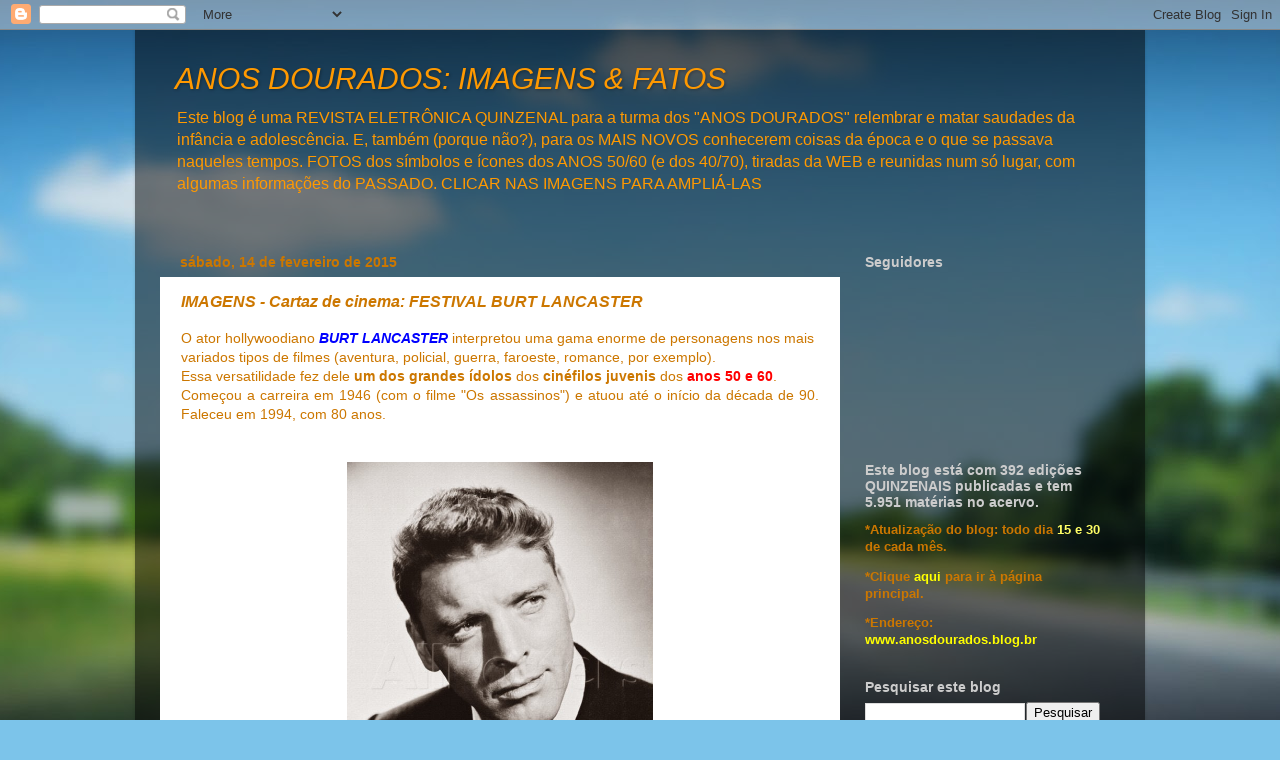

--- FILE ---
content_type: text/html; charset=utf-8
request_url: https://www.google.com/recaptcha/api2/aframe
body_size: 268
content:
<!DOCTYPE HTML><html><head><meta http-equiv="content-type" content="text/html; charset=UTF-8"></head><body><script nonce="hVnAv4-q6zagP0xuGkNyFA">/** Anti-fraud and anti-abuse applications only. See google.com/recaptcha */ try{var clients={'sodar':'https://pagead2.googlesyndication.com/pagead/sodar?'};window.addEventListener("message",function(a){try{if(a.source===window.parent){var b=JSON.parse(a.data);var c=clients[b['id']];if(c){var d=document.createElement('img');d.src=c+b['params']+'&rc='+(localStorage.getItem("rc::a")?sessionStorage.getItem("rc::b"):"");window.document.body.appendChild(d);sessionStorage.setItem("rc::e",parseInt(sessionStorage.getItem("rc::e")||0)+1);localStorage.setItem("rc::h",'1764639042387');}}}catch(b){}});window.parent.postMessage("_grecaptcha_ready", "*");}catch(b){}</script></body></html>